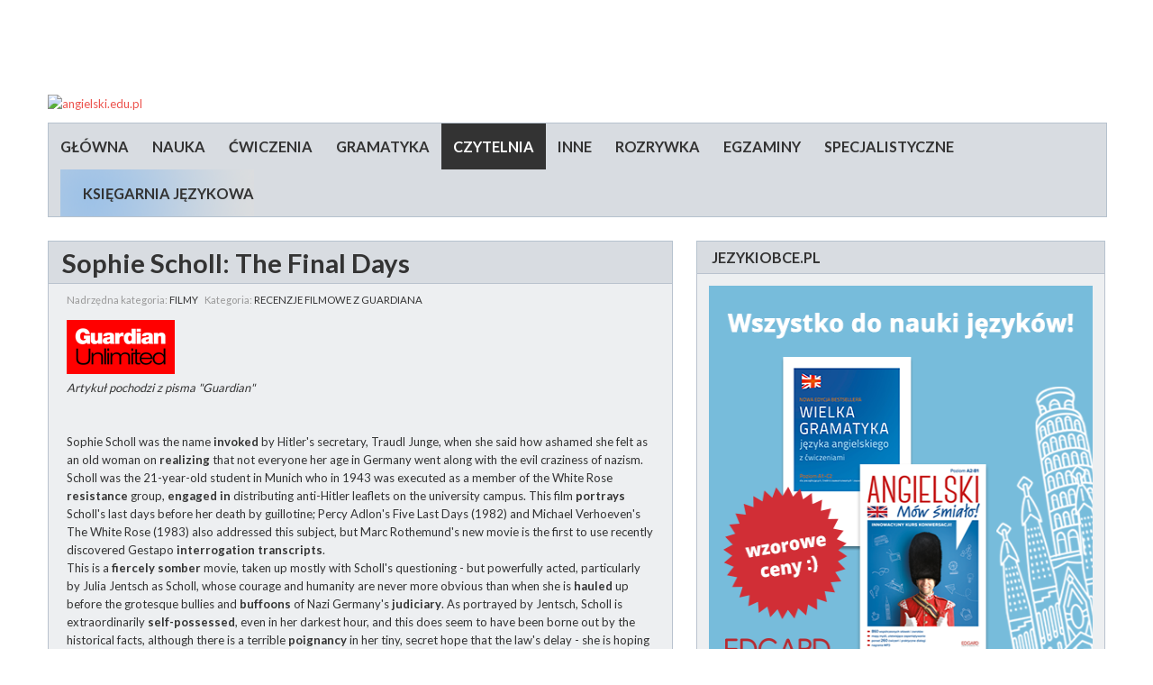

--- FILE ---
content_type: text/html; charset=UTF-8
request_url: http://blogs.angielski.edu.pl/filmy/czytelnia/filmy/recenzje-filmowe-z-guardiana/sophie-scholl-the-final-days
body_size: 13941
content:
<!DOCTYPE html>
<html xmlns="http://www.w3.org/1999/xhtml" xml:lang="pl-pl" lang="pl-pl">

	<head>
		<meta charset="utf-8" />

<script type="text/javascript">
	var siteurl = '/';
	var tmplurl = '/templates/ja_elastica/';
	var isRTL = false;
</script>

  <base href="http://pwl.angielski.edu.pl/filmy/czytelnia/filmy/recenzje-filmowe-z-guardiana/sophie-scholl-the-final-days" />
  <meta http-equiv="content-type" content="text/html; charset=utf-8" />
  <meta name="keywords" content="scholl, się, jentsch, germany, days, movie, film, white" />
  <meta name="author" content="Pawel Strz" />
  <meta name="description" content=" Artykuł pochodzi z pisma 'Guardian' Sophie Scholl was the name invoked by Hitler's secretary,  Traudl Junge,  when she said how ashamed she felt as an" />
  <title>Sophie Scholl: The Final Days  | angielski.edu.pl - angielski.edu.pl</title>
  <link href="/index.php?option=com_jcomments&amp;task=rss&amp;object_id=16660&amp;object_group=com_content&amp;format=raw" rel="alternate" type="application/rss+xml" title="Sophie Scholl: The Final Days" />
  <link href="http://angielski.edu.pl//filmy/czytelnia/filmy/recenzje-filmowe-z-guardiana/sophie-scholl-the-final-days" rel="canonical" />
  <link rel="stylesheet" href="/index.php?jat3action=gzip&amp;jat3type=css&amp;jat3file=t3-assets%2Fcss_9b7ae.css" type="text/css" />
  <link rel="stylesheet" href="/." type="text/css" />
  <link rel="stylesheet" href="/index.php?jat3action=gzip&amp;jat3type=css&amp;jat3file=t3-assets%2Fcss_cb922.css" type="text/css" />
  <link rel="stylesheet" href="/index.php?jat3action=gzip&amp;jat3type=css&amp;jat3file=t3-assets%2Fcss_c5b2c.css" type="text/css" />
  <style type="text/css">
/* hide by default */
#ja-extra-col {
	display: none;
	width: 240px;
}

#ja-extra-col-loading {
	display: none;
}
  </style>
  <script src="/index.php?jat3action=gzip&amp;jat3type=js&amp;jat3file=t3-assets%2Fjs_bcd70.js" type="text/javascript"></script>
  <script type="text/javascript">
jQuery.noConflict();window.setInterval(function(){var r;try{r=window.XMLHttpRequest?new XMLHttpRequest():new ActiveXObject("Microsoft.XMLHTTP")}catch(e){}if(r){r.open("GET","./",true);r.send(null)}},840000);jQuery(document).ready(function(){
	jQuery('.hasTooltip').tooltip({"html": true,"container": "body"});
});
  </script>

<!--[if ie]><link href="/plugins/system/jat3/jat3/base-themes/default/css/template-ie.css" type="text/css" rel="stylesheet" /><![endif]--> 
<!--[if ie 7]><link href="/plugins/system/jat3/jat3/base-themes/default/css/template-ie7.css" type="text/css" rel="stylesheet" /><![endif]--> 
<!--[if ie 7]><link href="/templates/ja_elastica/css/template-ie7.css" type="text/css" rel="stylesheet" /><![endif]--> 


<meta name="viewport" content="width=device-width, initial-scale=1.0, maximum-scale=3.0, user-scalable=yes"/>
<meta name="HandheldFriendly" content="true" />


<link href="/templates/ja_elastica/images/favicon.ico" rel="shortcut icon" type="image/x-icon" />


<script type="text/javascript">
	var pp_gemius_identifier = new String('AkflD27UiY0bHxH72j_aMNU57Dp1eMPufD4FhzwnJA..n7');
</script>
<script type="text/javascript" src="http://arbo.hit.gemius.pl/pp_gemius.js"></script>
<script type="text/javascript" src="//s7.addthis.com/js/300/addthis_widget.js#pubid=ra-4e75bf914aa21c9e" async="async"></script>
<script async src="//pagead2.googlesyndication.com/pagead/js/adsbygoogle.js" type="text/javascript"></script>

<script>
	(function(i,s,o,g,r,a,m){i['GoogleAnalyticsObject']=r;i[r]=i[r]||function(){
		(i[r].q=i[r].q||[]).push(arguments)},i[r].l=1*new Date();a=s.createElement(o),
		m=s.getElementsByTagName(o)[0];a.async=1;a.src=g;m.parentNode.insertBefore(a,m)
	})(window,document,'script','//www.google-analytics.com/analytics.js','ga');

	ga('create', 'UA-880650-1', 'auto');
	ga('require', 'displayfeatures');
	ga('send', 'pageview');
</script>

<!-- zakomentowalem 18.01.2018
	<script src='http://www7.smartadserver.com/config.js?nwid=1079' type="text/javascript"></script>
<script type="text/javascript">
    sas.setup({ domain: 'http://www7.smartadserver.com'});
</script>-->
		
		<style type="text/css">
.reklama{
text-align:center;
margin: 0 auto;
}
/*dynamic css*/
</style>	</head>

	<body id="bd" class="bd fs3 com_content">

	<div id="ja-wrapper">

		            <div id="ja-header"
            	class="wrap ">
                   <div class="main">
                           <div class="main-inner1 clearfix">
                <div class="reklama">

<!--GÓRA -SZEROKI PASEK: -->

<script async src="//pagead2.googlesyndication.com/pagead/js/adsbygoogle.js"></script>
<!-- Ang.edu.pl - baner góra 728x90 -->
<ins class="adsbygoogle"
     style="display:inline-block;width:728px;height:90px"
     data-ad-client="ca-pub-2479090950345537" 
     data-ad-slot="9029311430"></ins>
<script>
(adsbygoogle = window.adsbygoogle || []).push({});
</script>
<!--<script type="text/javascript"> 
	sas.call("std", {
		siteId:		87246,	// 
		pageId:		612240,	// Strona : angielski.edu.pl/angielski.edu.pl_750x200_320x100
		formatId: 	34282,	// Format : 750x200/320x100resp 750x200
		target:		''	// Targetowanie
	});
</script>
<noscript>
	<a href="http://www7.smartadserver.com/ac?jump=1&nwid=1079&siteid=87246&pgname=angielski.edu.pl_750x200_320x100&fmtid=34282&visit=m&tmstp=[timestamp]&out=nonrich" target="_blank">                
		<img src="http://www7.smartadserver.com/ac?out=nonrich&nwid=1079&siteid=87246&pgname=angielski.edu.pl_750x200_320x100&fmtid=34282&visit=m&tmstp=[timestamp]" border="0" alt="" /></a>
</noscript>
-->

</div>

<div class="headerLogo">
		<div class="clearfix"></div>
		<div class="logo-text">
			<a href="/" title="angielski.edu.pl" style="float:left;">
				<img src="/templates/ja_elastica/images/logo-trans.png" alt="angielski.edu.pl" />
				<div class="clearfix"></div>
			</a>
						<div class="clearfix"></div>
		</div>
		<div class="clearfix"></div>
			</div>
<div class="clearfix"></div>

		<div id="ja-mainnav" class="clearfix">
	<div class="ja-megamenu clearfix" id="ja-megamenu">
<ul class="megamenu level0"><li  class="mega first"><a href="http://angielski.edu.pl/"  class="mega first" id="menu234" title="główna"><span class="menu-title">główna</span></a></li><li  class="mega haschild"><a href="/nauka/gramatyka-angielska"  class="mega haschild" id="menu277" title="Nauka"><span class="menu-title">Nauka</span></a><div class="childcontent cols1 ">
<div class="childcontent-inner-wrap">
<div class="childcontent-inner clearfix" style="width: 200px;"><div class="megacol column1 first" style="width: 200px;"><ul class="megamenu level1"><li  class="mega first"><a href="/slowka"  class="mega first" id="menu279" title="Słówka"><span class="menu-title">Słówka</span></a></li><li  class="mega"><a href="/nauka-slowek-online/nauka-slowek-angielskich"  class="mega" id="menu281" title="Nauka słówek online"><span class="menu-title">Nauka słówek online</span></a></li><li  class="mega"><a href="/idiomy/idiomy-angielskie-english-idioms"  class="mega" id="menu282" title="Idiomy"><span class="menu-title">Idiomy</span></a></li><li  class="mega"><a href="/phrasal-verbs/nauka-slowek-angielskich/angielskie-phrasal-verbs-czasowniki-frazowe"  class="mega" id="menu283" title="Phrasal verbs"><span class="menu-title">Phrasal verbs</span></a></li><li  class="mega"><a href="/slang/slang-angielski-brytyjski-i-amerykanski"  class="mega" id="menu300" title="Slang"><span class="menu-title">Slang</span></a></li><li  class="mega"><a href="/przyslowia-i-powiedzenia/nauka-slowek-angielskich/przyslowia-po-angielsku"  class="mega" id="menu301" title="Przysłowia i powiedzenia"><span class="menu-title">Przysłowia i powiedzenia</span></a></li><li  class="mega"><a href="/bledy/nauka-slowek-angielskich/bledy-w-angielskim"  class="mega" id="menu303" title="Błędy"><span class="menu-title">Błędy</span></a></li><li  class="mega last"><a href="/zdania/nauka-slowek-angielskich/tlumaczenie-zdan"  class="mega last" id="menu302" title="Zdania"><span class="menu-title">Zdania</span></a></li></ul></div></div>
</div></div></li><li  class="mega haschild"><a href="/cwiczenia/cwiczenia"  class="mega haschild" id="menu337" title="Ćwiczenia"><span class="menu-title">Ćwiczenia</span></a><div class="childcontent cols1 ">
<div class="childcontent-inner-wrap">
<div class="childcontent-inner clearfix" style="width: 200px;"><div class="megacol column1 first" style="width: 200px;"><ul class="megamenu level1"><li  class="mega first"><a href="/amerykanski-vs-brytyjski/cwiczenia/amerykanski-brytyjski-angielski"  class="mega first" id="menu338" title="amerykański vs. brytyjski"><span class="menu-title">amerykański vs. brytyjski</span></a></li><li  class="mega"><a href="/kolokacje/cwiczenia/angielskie-kolokacje"  class="mega" id="menu339" title="Kolokacje"><span class="menu-title">Kolokacje</span></a></li><li  class="mega"><a href="/listening/listening"  class="mega" id="menu341" title="Listening"><span class="menu-title">Listening</span></a></li><li  class="mega"><a href="/krzyzowki/krzyzowki"  class="mega" id="menu342" title="Krzyżówki"><span class="menu-title">Krzyżówki</span></a></li><li  class="mega last"><a href="/macierze/cwiczenia/macierze"  class="mega last" id="menu343" title="Macierze"><span class="menu-title">Macierze</span></a></li></ul></div></div>
</div></div></li><li  class="mega haschild"><a href="/nauka/gramatyka-angielska"  class="mega haschild" id="menu345" title="Gramatyka"><span class="menu-title">Gramatyka</span></a><div class="childcontent cols1 ">
<div class="childcontent-inner-wrap">
<div class="childcontent-inner clearfix" style="width: 200px;"><div class="megacol column1 first" style="width: 200px;"><ul class="megamenu level1"><li  class="mega first"><a href="/gramatyka-angielska-w-oryginale/grammar-slammer"  class="mega first" id="menu346" title="Gramatyka angielska w oryginale"><span class="menu-title">Gramatyka angielska w oryginale</span></a></li><li  class="mega"><a href="/interpunkcja/gramatyka-angielska/interpunkcja"  class="mega" id="menu347" title="Interpunkcja"><span class="menu-title">Interpunkcja</span></a></li><li  class="mega"><a href="/czasowniki/gramatyka-angielska/czasowniki"  class="mega" id="menu348" title="Czasowniki"><span class="menu-title">Czasowniki</span></a></li><li  class="mega"><a href="/liczebniki/gramatyka-angielska/liczebniki"  class="mega" id="menu349" title="Liczebniki"><span class="menu-title">Liczebniki</span></a></li><li  class="mega"><a href="/rzeczowniki/gramatyka-angielska/rzeczowniki"  class="mega" id="menu350" title="Rzeczowniki"><span class="menu-title">Rzeczowniki</span></a></li><li  class="mega"><a href="/zagadnienia-gramatyczne/gramatyka-angielska/zagadnienia-gramatyczne"  class="mega" id="menu351" title="Zagadnienia gramatyczne"><span class="menu-title">Zagadnienia gramatyczne</span></a></li><li  class="mega"><a href="/subjunctive/gramatyka-angielska/subjunctive"  class="mega" id="menu352" title="Subjunctive"><span class="menu-title">Subjunctive</span></a></li><li  class="mega"><a href="/przyimki/gramatyka-angielska/przyimki"  class="mega" id="menu353" title="Przyimki"><span class="menu-title">Przyimki</span></a></li><li  class="mega"><a href="/strona-bierna/gramatyka-angielska/strona-bierna"  class="mega" id="menu354" title="Strona bierna"><span class="menu-title">Strona bierna</span></a></li><li  class="mega"><a href="/mowa-zalezna/gramatyka-angielska/mowa-zalezna"  class="mega" id="menu355" title="Mowa zależna"><span class="menu-title">Mowa zależna</span></a></li><li  class="mega"><a href="/okresy-warunkowe/gramatyka-angielska/okresy-warunkowe"  class="mega" id="menu356" title="Okresy warunkowe"><span class="menu-title">Okresy warunkowe</span></a></li><li  class="mega"><a href="/czas/gramatyka-angielska/czas"  class="mega" id="menu357" title="Czas"><span class="menu-title">Czas</span></a></li><li  class="mega last"><a href="/gramatyka-angielska/gramatyka-angielska/gramatyka-angielska"  class="mega last" id="menu358" title="Gramatyka angielska"><span class="menu-title">Gramatyka angielska</span></a></li></ul></div></div>
</div></div></li><li  class="mega haschild active"><a href="/czytelnia/czytelnia"  class="mega haschild active" id="menu359" title="Czytelnia"><span class="menu-title">Czytelnia</span></a><div class="childcontent cols1 ">
<div class="childcontent-inner-wrap">
<div class="childcontent-inner clearfix" style="width: 200px;"><div class="megacol column1 first" style="width: 200px;"><ul class="megamenu level1"><li  class="mega first"><a href="/artykuly/czytelnia/artykuly"  class="mega first" id="menu360" title="Artykuły"><span class="menu-title">Artykuły</span></a></li><li  class="mega active"><a href="/filmy/czytelnia/filmy"  class="mega active" id="menu361" title="Filmy"><span class="menu-title">Filmy</span></a></li><li  class="mega"><a href="/kultura/czytelnia/kultura"  class="mega" id="menu362" title="Kultura"><span class="menu-title">Kultura</span></a></li><li  class="mega"><a href="/historia/czytelnia/historia-anglii"  class="mega" id="menu363" title="Historia"><span class="menu-title">Historia</span></a></li><li  class="mega"><a href="/sztuki/czytelnia/sztuki"  class="mega" id="menu364" title="Sztuki"><span class="menu-title">Sztuki</span></a></li><li  class="mega"><a href="/wiersze/czytelnia/wiersze"  class="mega" id="menu365" title="Wiersze"><span class="menu-title">Wiersze</span></a></li><li  class="mega"><a href="/literatura/czytelnia/literatura"  class="mega" id="menu366" title="Literatura"><span class="menu-title">Literatura</span></a></li><li  class="mega last"><a href="/wypracowania/czytelnia/wypracowania"  class="mega last" id="menu367" title="Wypracowania"><span class="menu-title">Wypracowania</span></a></li></ul></div></div>
</div></div></li><li  class="mega haschild"><a href="/inne/inne"  class="mega haschild" id="menu314" title="Inne"><span class="menu-title">Inne</span></a><div class="childcontent cols1 ">
<div class="childcontent-inner-wrap">
<div class="childcontent-inner clearfix" style="width: 200px;"><div class="megacol column1 first" style="width: 200px;"><ul class="megamenu level1"><li  class="mega first"><a href="/clickandbite/inne/clickandbite"  class="mega first" id="menu340" title="Clickandbite"><span class="menu-title">Clickandbite</span></a></li><li  class="mega"><a href="/porady-i-ciekawostki-jezykowe/inne/porady-i-ciekawostki-jezykowe"  class="mega" id="menu489" title="Porady i ciekawostki językowe"><span class="menu-title">Porady i ciekawostki językowe</span></a></li><li  class="mega"><a href="/baza-akcentow/inne/wymowa"  class="mega" id="menu490" title="Baza akcentów"><span class="menu-title">Baza akcentów</span></a></li><li  class="mega"><a href="/serwisu/szukaj/inne-serwisy"  class="mega" id="menu326" title="Szukaj serwisu"><span class="menu-title">Szukaj serwisu</span></a></li><li  class="mega"><a href="/au-pair/szukaj/au-pair"  class="mega" id="menu328" title="Au Pair"><span class="menu-title">Au Pair</span></a></li><li  class="mega"><a href="/agencji/szukaj/agencje-tlumaczen"  class="mega" id="menu329" title="Szukaj agencji"><span class="menu-title">Szukaj agencji</span></a></li><li  class="mega"><a href="/inne/inne/polityka-prywatnosci"  class="mega" id="menu609" title="polityka prywatności"><span class="menu-title">Polityka prywatności</span></a></li><li  class="mega last"><a href="/inne/inne/regulamin"  class="mega last" id="menu610" title="Regulamin"><span class="menu-title">Regulamin</span></a></li></ul></div></div>
</div></div></li><li  class="mega haschild"><a href="/rozrywka/rozrywka"  class="mega haschild" id="menu330" title="Rozrywka"><span class="menu-title">Rozrywka</span></a><div class="childcontent cols1 ">
<div class="childcontent-inner-wrap">
<div class="childcontent-inner clearfix" style="width: 200px;"><div class="megacol column1 first" style="width: 200px;"><ul class="megamenu level1"><li  class="mega first"><a href="/gra-w-skojarzenia/rozrywka/gra-w-skojarzenia"  class="mega first" id="menu331" title="Gra w skojarzenia"><span class="menu-title">Gra w skojarzenia</span></a></li><li  class="mega"><a href="/zagadki-po-angielsku/rozrywka/zagadki-po-angielsku"  class="mega" id="menu332" title="Zagadki po angielsku"><span class="menu-title">Zagadki po angielsku</span></a></li><li  class="mega last"><a href="/humor/rozrywka/humor"  class="mega last" id="menu333" title="Humor"><span class="menu-title">Humor</span></a></li></ul></div></div>
</div></div></li><li  class="mega haschild"><a href="/egzaminy/egzaminy"  class="mega haschild" id="menu466" title="Egzaminy"><span class="menu-title">Egzaminy</span></a><div class="childcontent cols1 ">
<div class="childcontent-inner-wrap">
<div class="childcontent-inner clearfix" style="width: 200px;"><div class="megacol column1 first" style="width: 200px;"><ul class="megamenu level1"><li  class="mega first"><a href="/fce/egzaminy/fce"  class="mega first" id="menu467" title="FCE"><span class="menu-title">FCE</span></a></li><li  class="mega"><a href="/cae/egzaminy/cae"  class="mega" id="menu491" title="CAE"><span class="menu-title">CAE</span></a></li><li  class="mega"><a href="/cpe/egzaminy/cpe"  class="mega" id="menu492" title="CPE"><span class="menu-title">CPE</span></a></li><li  class="mega"><a href="/toeic/egzaminy/toeic"  class="mega" id="menu493" title="TOEIC"><span class="menu-title">TOEIC</span></a></li><li  class="mega"><a href="/toefl/egzaminy/toefl"  class="mega" id="menu494" title="TOEFL"><span class="menu-title">TOEFL</span></a></li><li  class="mega"><a href="/pearson/egzaminy/pearson"  class="mega" id="menu495" title="Pearson"><span class="menu-title">Pearson</span></a></li><li  class="mega"><a href="/lcii/egzaminy/lcci"  class="mega" id="menu496" title="LCII"><span class="menu-title">LCII</span></a></li><li  class="mega"><a href="/gimnazjum/egzaminy/egzamin-gimnazjalny-z-jezyka-angielskiego"  class="mega" id="menu497" title="Gimnazjum"><span class="menu-title">Gimnazjum</span></a></li><li  class="mega"><a href="/olimpiada/egzaminy/olimpliada"  class="mega" id="menu498" title="Olimpiada"><span class="menu-title">Olimpiada</span></a></li><li  class="mega last"><a href="/matura/egzaminy/matura"  class="mega last" id="menu499" title="Matura"><span class="menu-title">Matura</span></a></li></ul></div></div>
</div></div></li><li  class="mega haschild"><a href="/specjalistyczne/specjalistyczne"  class="mega haschild" id="menu500" title="Specjalistyczne"><span class="menu-title">Specjalistyczne</span></a><div class="childcontent cols1 ">
<div class="childcontent-inner-wrap">
<div class="childcontent-inner clearfix" style="width: 200px;"><div class="megacol column1 first" style="width: 200px;"><ul class="megamenu level1"><li  class="mega first"><a href="/metodyka/specjalistyczne/metodyka"  class="mega first" id="menu501" title="Metodyka"><span class="menu-title">Metodyka</span></a></li><li  class="mega"><a href="/business-english/specjalistyczne/metodyka/business-english"  class="mega" id="menu502" title="Business English"><span class="menu-title">Business English</span></a></li><li  class="mega"><a href="/prawo/specjalistyczne/metodyka/business-english/legal-english"  class="mega" id="menu503" title="Prawo"><span class="menu-title">Prawo</span></a></li><li  class="mega last"><a href="/informacje/specjalistyczne/informacje"  class="mega last" id="menu504" title="Informacje"><span class="menu-title">Informacje</span></a></li></ul></div></div>
</div></div></li><li  class="mega"></li><li  class="mega last"><a href="https://www.jezykiobce.pl/7-angielski?utm_source=ang.edu&amp;utm_medium=button_menu&amp;utm_content=20180206_ang.edu" target="_blank"  class="mega last" id="menu607" title="Księgarnia językowa"><span class="has-image" style="background-image:url(/images/sss.png);"><span class="menu-title">Księgarnia językowa</span></span></a></li></ul>
</div>            <script type="text/javascript">
                var megamenu = new jaMegaMenuMoo ('ja-megamenu', {
                    'bgopacity': 0,
                    'delayHide': 300,
                    'slide'    : 0,
                    'fading'   : 0,
                    'direction': 'down',
                    'action'   : 'mouseover',
                    'tips'     : false,
                    'duration' : 300,
                    'hidestyle': 'fastwhenshow'
                });
            </script>
            	</div>
	
	
<ul class="no-display">
    <li><a href="#ja-content" title="Skip to content">Skip to content</a></li>
</ul>                </div>
                            </div>
                        </div>
            
		<!-- MAIN CONTAINER -->
		<div id="ja-container" class="wrap ja-r2 clearfix">
			<div id="ja-main-wrap" class="main clearfix">
				<div id="ja-main" class="clearfix">
											<div id="ja-content" class="ja-content ja-masonry">
							
							<div id="ja-content-main" class="ja-content-main clearfix">
								<div id="system-message-container">
	</div>
								﻿
	<h2 class="contentheading">
					<a href="/filmy/czytelnia/filmy/recenzje-filmowe-z-guardiana/sophie-scholl-the-final-days">
				Sophie Scholl: The Final Days </a>
			</h2>
<div class="item-page clearfix">
			
		
		<div class="article-tools clearfix">
			
			
			
							<dl class="article-info">
					<dt class="article-info-term">Szczegóły</dt>
													<dd class="parent-category-name">
																			Nadrzędna kategoria: <span><a href="/filmy/czytelnia/filmy">Filmy</a></span>											</dd>
													<dd class="category-name">
																			Kategoria: <span><a href="/filmy/czytelnia/filmy/recenzje-filmowe-z-guardiana">Recenzje filmowe z Guardiana</a></span>											</dd>
																					
												</dl>
					</div>
	
										
		<div class="addthis_sharing_toolbox"></div>

		 <a href="http://www.guardian.co.uk"><img src="/dodatki/images/guardian.gif" border="0"></a><br><i>Artykuł pochodzi z pisma "Guardian"</i><br><br><br />
Sophie Scholl was the name <b>invoked</b> by Hitler's secretary, Traudl Junge, when she said how ashamed she felt as an old woman on <b>realizing</b> that not everyone her age in Germany went along with the evil craziness of nazism. Scholl was the 21-year-old student in Munich who in 1943 was executed as a member of the White Rose <b>resistance</b> group, <b>engaged in</b> distributing anti-Hitler leaflets on the university campus. This film <b>portrays</b> Scholl's last days before her death by guillotine; Percy Adlon's Five Last Days (1982) and Michael Verhoeven's The White Rose (1983) also addressed this subject, but Marc Rothemund's new movie is the first to use recently discovered Gestapo <b>interrogation transcripts</b>.<br />
This is a <b>fiercely somber</b> movie, taken up mostly with Scholl's questioning - but powerfully acted, particularly by Julia Jentsch as Scholl, whose courage and humanity are never more obvious than when she is <b>hauled</b> up before the grotesque bullies and <b>buffoons</b> of Nazi Germany's <b>judiciary</b>. As portrayed by Jentsch, Scholl is extraordinarily <b>self-possessed</b>, even in her darkest hour, and this does seem to have been borne out by the historical facts, although there is a terrible <b>poignancy</b> in her tiny, secret hope that the law's delay - she is hoping for a 99-day period of grace before execution - will allow the Allies to arrive and save her. A <b>grim</b>, but serious and worthwhile film.<br />
<br />
<b>buffoon</b>- błazen, bufon<br />
<b>engage in</b>- angażować się w, zajmować się (czymś)<br />
<b>fiercely</b>- agresywnie, dziko, w zacięty sposób<br />
<b>grim</b>- ponury, groźny<br />
<b>haul (up)</b>- zaciągnąć kogoś (dokądś)<br />
<b>interrogation</b>- przesłuchanie<br />
<b>invoke</b>- powoływać się, przywoływać<br />
<b>judiciary</b>- sądownictwo, system prawny<br />
<b>poignancy</b>- boleść, dojmujący żal<br />
<b>portray</b>- portretować<br />
<b>realize</b>- zdawać sobie sprawę<br />
<b>resistance</b>- opór<br />
<b>self-possessed</b>- opanowany, spokojny<br />
<b>somber</b>- ponury<br />
<b>transcript</b>- transkrypt, tekst spisany z taśmy z nagraniem<br />
<br /><br /><span class='teststring'><a href='index.php?option=com_viewtest&id=sophie301205'>TEST</a></span><br />		
		<div class="addthis_sharing_toolbox"></div>

										
		<ul class="pager pagenav">
	<li class="previous">
		<a href="/filmy/czytelnia/filmy/recenzje-filmowe-z-guardiana/march-of-the-penguins" rel="prev">&laquo; poprz.</a>
	</li>
	<li class="next">
		<a href="/filmy/czytelnia/filmy/recenzje-filmowe-z-guardiana/the-chronicles-of-narnia-the-lion-the-witch-and-the-wardrobe" rel="next">nast. &raquo;</a>
	</li>
</ul>
		
							<script type="text/javascript">
<!--
var jcomments=new JComments(16660, 'com_content','/index.php?option=com_jcomments&amp;tmpl=component');
jcomments.setList('comments-list');
//-->
</script>
<div id="jc">
<div id="comments"></div>
<a id="addcomments" href="#addcomments"></a>
<p class="message">Nie masz uprawnień do komentowania</p>

</div></div><div><a href="http://www.artio.net" style="font-size: 8px; visibility: visible; display: inline;" title="Web development, Joomla, CMS, CRM, Online shop software, databases">Joomla SEF URLs by Artio</a></div>							</div>

							
						</div>
										
							<div class="ja-moduletable ja-masonry moduletable grid-double" id="Mod203">
		<div class="moduletable-inner clearfix">
						<h3><span>JezykiObce.pl</span></h3>
				<div class="ja-box-ct clearfix">
			

<div class="custom grid-double"  >
	<p style="text-align: center;"><a href="https://www.jezykiobce.pl/content/102-ksiazki-do-nauki-angielskiego-oraz-innych-jezykow-obcych?utm_source=angielski.edu&amp;utm_medium=angielski.edu&amp;utm_campaign=20210903_angielski.edu_wszystko-do-nauki-jezykow-bts" rel="alternate"><img class="img-responsive" src="https://edgard.eu/mailing/baner-BTS-angielski-edu.png" alt="Wszystko do nauki języków" width="450" height="450" /></a></p></div>
			</div>
		</div>
	</div>
					<div class="ja-moduletable ja-masonry moduletable grid-double" id="Mod214">
		<div class="moduletable-inner clearfix">
						<h3><span>Informacja</span></h3>
				<div class="ja-box-ct clearfix">
			

<div class="custom grid-double"  >
	<p style="text-align: center;"><strong>Komunikat dla użytkowników:</strong></p>
<p style="text-align: center;">Od dnia 7.01.2019 zaprzestaliśmy codziennego wysyłania listy słówek.</p></div>
			</div>
		</div>
	</div>
					<div class="ja-moduletable ja-masonry moduletable mod-contrast contrast-dark" id="Mod110">
		<div class="moduletable-inner clearfix">
					<div class="ja-box-ct clearfix">
			<form action="/filmy/czytelnia/filmy" method="post" id="login-form" class="form-inline">
			<div class="pretext">
			<p>Zaloguj się lub zarejestruj aby skorzystać ze wszystkich funkcji portalu.</p>
		</div>
		<div class="userdata">
		<div id="form-login-username" class="control-group">
			<div class="controls">
									<label for="modlgn-username">Użytkownik</label>
					<input id="modlgn-username" type="text" name="username" class="input-small" tabindex="0" size="18" placeholder="Użytkownik" />
							</div>
		</div>
		<div id="form-login-password" class="control-group">
			<div class="controls">
									<label for="modlgn-passwd">Hasło</label>
					<input id="modlgn-passwd" type="password" name="password" class="input-small" tabindex="0" size="18" placeholder="Hasło" />
							</div>
		</div>
						<div id="form-login-remember" class="control-group checkbox">
			<label for="modlgn-remember" class="control-label">Zapamiętaj</label> <input id="modlgn-remember" type="checkbox" name="remember" class="inputbox" value="yes"/>
		</div>
				<div id="form-login-submit" class="control-group">
			<div class="controls">
				<button type="submit" tabindex="0" name="Submit" class="btn btn-primary">Zaloguj</button>
			</div>
		</div>
					<ul class="unstyled">
							<li>
					<a href="/users/registration">
					Załóż swoje konto!</a>
				</li>
							<li>
					<a href="/users/forgot-username">
					Nie pamiętasz nazwy?</a>
				</li>
				<li>
					<a href="/users/forgot-password">
					Nie pamiętasz hasła?</a>
				</li>
			</ul>
		<input type="hidden" name="option" value="com_users" />
		<input type="hidden" name="task" value="user.login" />
		<input type="hidden" name="return" value="aW5kZXgucGhwP29wdGlvbj1jb21fY29udGVudCZ2aWV3PWZlYXR1cmVkJkl0ZW1pZD0yMzQ=" />
		<input type="hidden" name="4a0d0790d99e9fddf8546d43b8260be7" value="1" />	</div>
	</form>
			</div>
		</div>
	</div>
					<div class="ja-moduletable ja-masonry moduletable grid-tripple" id="Mod184">
		<div class="moduletable-inner clearfix">
						<h3><span>Czytelnia - treści losowe</span></h3>
				<div class="ja-box-ct clearfix">
				<div class="nspMain autoanim  grid-tripple" id="nsp-nsp-184" data-config="{
				'animation_speed': 500,
				'animation_interval': 5000,
				'animation_function': 'Fx.Transitions.linear',
				'news_column': 0,
				'news_rows': 0,
				'links_columns_amount': 1,
				'links_amount': 20
			}">		
						<div class="nspLinksWrap bottom" style="width:99.9%;">
			<div class="nspLinks" style="margin:0;">
								<div class="nspLinkScroll1">
					<div class="nspLinkScroll2 nspPages5">
																				<ul class="nspList active nspCol5">
														
							<li class="even"><h4><a href="/wiersze/czytelnia/wiersze/crowquill-to-my-first-love" title="Crowquill: To My First Love" target="_self">Crowquill: To My First Love</a></h4></li>							
																											
							<li class="odd"><h4><a href="/wiersze/czytelnia/wiersze/j-f-bowman-the-whole-story" title="J. F. Bowman: The Whole Story" target="_self">J. F. Bowman: The Whole Story</a></h4></li>							
																											
							<li class="even"><h4><a href="/wiersze/czytelnia/wiersze/edward-pollock-the-parting-hour-excerpt" title="Edward Pollock: The Parting Hour (excerpt)" target="_self">Edward Pollock: The Parting Hour (excerpt)</a></h4></li>							
																											
							<li class="odd"><h4><a href="/wiersze/czytelnia/wiersze/clara-dolliver-no-baby-in-the-house" title="Clara Dolliver: No Baby in the House" target="_self">Clara Dolliver: No Baby in the House</a></h4></li>							
																											
							<li class="even"><h4><a href="/wiersze/czytelnia/wiersze/b-p-avery-the-lone-pine" title="B. P. Avery: The Lone Pine" target="_self">B. P. Avery: The Lone Pine</a></h4></li>							
																											
							<li class="odd"><h4><a href="/wiersze/czytelnia/wiersze/stephen-c-massett-to-my-mother" title="Stephen C. Massett: To My Mother" target="_self">Stephen C. Massett: To My Mother</a></h4></li>							
																											
							<li class="even"><h4><a href="/wiersze/czytelnia/wiersze/j-j-owen-to-the-sierras" title="J. J. Owen: To the Sierras" target="_self">J. J. Owen: To the Sierras</a></h4></li>							
																											
							<li class="odd"><h4><a href="/wiersze/czytelnia/wiersze/c-e-havens-an-evening-song-at-sea" title="C. E. Havens: An Evening Song at Sea" target="_self">C. E. Havens: An Evening Song at Sea</a></h4></li>							
																											
							<li class="even"><h4><a href="/wiersze/czytelnia/wiersze/john-r-ridge-the-sabbath-bells" title="John R. Ridge: The Sabbath Bells" target="_self">John R. Ridge: The Sabbath Bells</a></h4></li>							
																											
							<li class="odd"><h4><a href="/wiersze/czytelnia/wiersze/anna-m-fitch-the-song-of-the-flume" title="Anna M. Fitch: The Song of the Flume" target="_self">Anna M. Fitch: The Song of the Flume</a></h4></li>							
																											
							<li class="even"><h4><a href="/wiersze/czytelnia/wiersze/w-h-rhodes-the-golden-gate" title="W. H. Rhodes: The Golden Gate" target="_self">W. H. Rhodes: The Golden Gate</a></h4></li>							
																											
							<li class="odd"><h4><a href="/wiersze/czytelnia/wiersze/bayard-taylor-california" title="Bayard Taylor: California" target="_self">Bayard Taylor: California</a></h4></li>							
																											
							<li class="even"><h4><a href="/wiersze/czytelnia/wiersze/truth-by-g" title="Truth (by G.)" target="_self">Truth (by G.)</a></h4></li>							
																											
							<li class="odd"><h4><a href="/wiersze/czytelnia/wiersze/bartholomew-dowling-hurrah-for-the-next-that-dies" title="Bartholomew Dowling: Hurrah for the Next that Dies!" target="_self">Bartholomew Dowling: Hurrah for the Next that Dies!</a></h4></li>							
																											
							<li class="even"><h4><a href="/wiersze/czytelnia/wiersze/grace-fallow-norton-love-is-a-terrible-thing" title="Grace Fallow Norton: Love Is a Terrible Thing" target="_self">Grace Fallow Norton: Love Is a Terrible Thing</a></h4></li>							
																											
							<li class="odd"><h4><a href="/filmy/czytelnia/filmy/recenzje-filmowe-z-guardiana/the-woman-review" title="The Woman - review" target="_self">The Woman - review</a></h4></li>							
																											
							<li class="even"><h4><a href="/wiersze/czytelnia/wiersze/alice-corbin-love-me-at-last" title="Alice Corbin: Love Me at Last" target="_self">Alice Corbin: Love Me at Last</a></h4></li>							
																											
							<li class="odd"><h4><a href="/filmy/czytelnia/filmy/recenzje-filmowe-z-guardiana/whats-your-number-review" title="What's Your Number? - review" target="_self">What's Your Number? - review</a></h4></li>							
																											
							<li class="even"><h4><a href="/wiersze/czytelnia/wiersze/helen-dudley-to-one-unknown" title="Helen Dudley: To One Unknown" target="_self">Helen Dudley: To One Unknown</a></h4></li>							
																											
							<li class="odd"><h4><a href="/filmy/czytelnia/filmy/recenzje-filmowe-z-guardiana/the-smurfs-review" title="The Smurfs - review" target="_self">The Smurfs - review</a></h4></li>							
														</ul>
							<ul class="nspList nspCol5">
																											
							<li class="even"><h4><a href="/wiersze/czytelnia/wiersze/robert-graves-cherry-time" title="Robert Graves: Cherry-Time" target="_self">Robert Graves: Cherry-Time</a></h4></li>							
																											
							<li class="odd"><h4><a href="/filmy/czytelnia/filmy/recenzje-filmowe-z-guardiana/beautiful-lies-review" title="Beautiful Lies - review" target="_self">Beautiful Lies - review</a></h4></li>							
																											
							<li class="even"><h4><a href="/wiersze/czytelnia/wiersze/robert-graves-babylon" title="Robert Graves: Babylon" target="_self">Robert Graves: Babylon</a></h4></li>							
																											
							<li class="odd"><h4><a href="/filmy/czytelnia/filmy/recenzje-filmowe-z-guardiana/cowboys-aliens-review" title="Cowboys &amp; Aliens - review" target="_self">Cowboys &amp; Aliens - review</a></h4></li>							
																											
							<li class="even"><h4><a href="/wiersze/czytelnia/wiersze/robert-graves-its-a-queer-time" title="Robert Graves: It's a Queer Time" target="_self">Robert Graves: It's a Queer Time</a></h4></li>							
																											
							<li class="odd"><h4><a href="/wiersze/czytelnia/wiersze/oscar-wilde-vita-nuova" title="Oscar Wilde: Vita Nuova " target="_self">Oscar Wilde: Vita Nuova </a></h4></li>							
																											
							<li class="even"><h4><a href="/filmy/czytelnia/filmy/recenzje-filmowe-z-guardiana/in-a-better-world-review" title="In a Better World - review" target="_self">In a Better World - review</a></h4></li>							
																											
							<li class="odd"><h4><a href="/filmy/czytelnia/filmy/recenzje-filmowe-z-guardiana/the-tree-review" title="The Tree - review" target="_self">The Tree - review</a></h4></li>							
																											
							<li class="even"><h4><a href="/wiersze/czytelnia/wiersze/oscar-wilde-chanson" title="Oscar Wilde: Chanson" target="_self">Oscar Wilde: Chanson</a></h4></li>							
																											
							<li class="odd"><h4><a href="/wiersze/czytelnia/wiersze/oscar-wilde-amor-intellectualis" title="Oscar Wilde: Amor Intellectualis " target="_self">Oscar Wilde: Amor Intellectualis </a></h4></li>							
																											
							<li class="even"><h4><a href="/filmy/czytelnia/filmy/recenzje-filmowe-z-guardiana/your-next-box-set-lars-von-triers-the-kingdom" title="Your next box set: Lars von Trier's The Kingdom" target="_self">Your next box set: Lars von Trier's The Kingdom</a></h4></li>							
																											
							<li class="odd"><h4><a href="/wiersze/czytelnia/wiersze/oscar-wilde-her-voice" title="Oscar Wilde: Her Voice" target="_self">Oscar Wilde: Her Voice</a></h4></li>							
																											
							<li class="even"><h4><a href="/filmy/czytelnia/filmy/recenzje-filmowe-z-guardiana/cannes-2011-review-melancholia" title="Cannes 2011 review: Melancholia" target="_self">Cannes 2011 review: Melancholia</a></h4></li>							
																											
							<li class="odd"><h4><a href="/filmy/czytelnia/filmy/recenzje-filmowe-z-guardiana/viva-riva-review" title="Viva Riva! review" target="_self">Viva Riva! review</a></h4></li>							
																											
							<li class="even"><h4><a href="/wiersze/czytelnia/wiersze/john-osborn-a-whaling-song" title="John Osborn: A Whaling Song" target="_self">John Osborn: A Whaling Song</a></h4></li>							
																											
							<li class="odd"><h4><a href="/wiersze/czytelnia/wiersze/cotton-mather-on-the-death-of-his-son" title="Cotton Mather: On the Death of his Son" target="_self">Cotton Mather: On the Death of his Son</a></h4></li>							
																											
							<li class="even"><h4><a href="/wiersze/czytelnia/wiersze/jane-turell-to-my-muse" title="Jane Turell: To My Muse" target="_self">Jane Turell: To My Muse</a></h4></li>							
																											
							<li class="odd"><h4><a href="/wiersze/czytelnia/wiersze/louis-untermeyer-on-the-birth-of-a-child" title="Louis Untermeyer: On the Birth of a Child" target="_self">Louis Untermeyer: On the Birth of a Child</a></h4></li>							
																											
							<li class="even"><h4><a href="/filmy/czytelnia/filmy/recenzje-filmowe-z-guardiana/island-review" title="Island - review" target="_self">Island - review</a></h4></li>							
																											
							<li class="odd"><h4><a href="/wiersze/czytelnia/wiersze/moira-oneill-the-grand-match" title="Moira O'Neill: The Grand Match" target="_self">Moira O'Neill: The Grand Match</a></h4></li>							
														</ul>
							<ul class="nspList nspCol5">
																											
							<li class="even"><h4><a href="/filmy/czytelnia/filmy/recenzje-filmowe-z-guardiana/winnie-the-pooh-review" title="Winnie the Pooh - review" target="_self">Winnie the Pooh - review</a></h4></li>							
																											
							<li class="odd"><h4><a href="/wiersze/czytelnia/wiersze/sylvia-lynd-hunting-song" title="Sylvia Lynd: Hunting Song" target="_self">Sylvia Lynd: Hunting Song</a></h4></li>							
																											
							<li class="even"><h4><a href="/filmy/czytelnia/filmy/recenzje-filmowe-z-guardiana/sherlock-tv-review" title="Sherlock - TV review" target="_self">Sherlock - TV review</a></h4></li>							
																											
							<li class="odd"><h4><a href="/wiersze/czytelnia/wiersze/anna-wickham-reality" title="Anna Wickham: Reality" target="_self">Anna Wickham: Reality</a></h4></li>							
																											
							<li class="even"><h4><a href="/wiersze/czytelnia/wiersze/william-sidney-walker-too-solemn-for-day-too-sweet-for-night" title="William Sidney Walker: Too solemn for day, too sweet for night" target="_self">William Sidney Walker: Too solemn for day, too sweet for night</a></h4></li>							
																											
							<li class="odd"><h4><a href="/filmy/czytelnia/filmy/recenzje-filmowe-z-guardiana/cooking-with-stella" title="Cooking With Stella " target="_self">Cooking With Stella </a></h4></li>							
																											
							<li class="even"><h4><a href="/wiersze/czytelnia/wiersze/william-bingham-tappan-hour-of-peaceful-rest" title="William Bingham Tappan: Hour of Peaceful Rest" target="_self">William Bingham Tappan: Hour of Peaceful Rest</a></h4></li>							
																											
							<li class="odd"><h4><a href="/filmy/czytelnia/filmy/recenzje-filmowe-z-guardiana/hop" title="Hop" target="_self">Hop</a></h4></li>							
																											
							<li class="even"><h4><a href="/filmy/czytelnia/filmy/recenzje-filmowe-z-guardiana/promises-written-in-water" title="Promises Written in Water" target="_self">Promises Written in Water</a></h4></li>							
																											
							<li class="odd"><h4><a href="/wiersze/czytelnia/wiersze/loureine-aber-girl" title="Loureine Aber: Girl" target="_self">Loureine Aber: Girl</a></h4></li>							
																											
							<li class="even"><h4><a href="/filmy/czytelnia/filmy/recenzje-filmowe-z-guardiana/life-goes-on" title="Life Goes On " target="_self">Life Goes On </a></h4></li>							
																											
							<li class="odd"><h4><a href="/wiersze/czytelnia/wiersze/loureine-aber-if" title="Loureine Aber: If" target="_self">Loureine Aber: If</a></h4></li>							
																											
							<li class="even"><h4><a href="/wiersze/czytelnia/wiersze/loureine-aber-the-fallen" title="Loureine Aber: The Fallen" target="_self">Loureine Aber: The Fallen</a></h4></li>							
																											
							<li class="odd"><h4><a href="/filmy/czytelnia/filmy/recenzje-filmowe-z-guardiana/tangled" title="Tangled" target="_self">Tangled</a></h4></li>							
																											
							<li class="even"><h4><a href="/wiersze/czytelnia/wiersze/helen-selina-lady-dufferin-lament-of-the-irish-emigrant" title="Helen Selina, Lady Dufferin: Lament of the Irish Emigrant" target="_self">Helen Selina, Lady Dufferin: Lament of the Irish Emigrant</a></h4></li>							
																											
							<li class="odd"><h4><a href="/filmy/czytelnia/filmy/recenzje-filmowe-z-guardiana/no-strings-attached" title="No Strings Attached " target="_self">No Strings Attached </a></h4></li>							
																											
							<li class="even"><h4><a href="/wiersze/czytelnia/wiersze/george-darley-the-loveliness-of-love" title="George Darley: The Loveliness of Love" target="_self">George Darley: The Loveliness of Love</a></h4></li>							
																											
							<li class="odd"><h4><a href="/wiersze/czytelnia/wiersze/alison-rutherford-cockburn-the-flowers-of-the-forest" title="Alison Rutherford Cockburn: The Flowers of the Forest" target="_self">Alison Rutherford Cockburn: The Flowers of the Forest</a></h4></li>							
																											
							<li class="even"><h4><a href="/filmy/czytelnia/filmy/recenzje-filmowe-z-guardiana/hereafter" title="Hereafter" target="_self">Hereafter</a></h4></li>							
																											
							<li class="odd"><h4><a href="/wiersze/czytelnia/wiersze/allan-cunningham-hame-hame-hame" title="Allan Cunningham: Hame, Hame, Hame" target="_self">Allan Cunningham: Hame, Hame, Hame</a></h4></li>							
														</ul>
							<ul class="nspList nspCol5">
																											
							<li class="even"><h4><a href="/filmy/czytelnia/filmy/recenzje-filmowe-z-guardiana/we-are-what-we-are" title="We Are What We Are " target="_self">We Are What We Are </a></h4></li>							
																											
							<li class="odd"><h4><a href="/filmy/czytelnia/filmy/recenzje-filmowe-z-guardiana/men-on-the-bridge-review" title="Men on the Bridge- review" target="_self">Men on the Bridge- review</a></h4></li>							
																											
							<li class="even"><h4><a href="/filmy/czytelnia/filmy/recenzje-filmowe-z-guardiana/travellers" title="Travellers" target="_self">Travellers</a></h4></li>							
																											
							<li class="odd"><h4><a href="/filmy/czytelnia/filmy/recenzje-filmowe-z-guardiana/the-green-hornet" title="The Green Hornet" target="_self">The Green Hornet</a></h4></li>							
																											
							<li class="even"><h4><a href="/filmy/czytelnia/filmy/recenzje-filmowe-z-guardiana/the-big-sleep" title="The Big Sleep" target="_self">The Big Sleep</a></h4></li>							
																											
							<li class="odd"><h4><a href="/filmy/czytelnia/filmy/recenzje-filmowe-z-guardiana/meet-the-parents-little-fockers" title="Meet the Parents: Little Fockers" target="_self">Meet the Parents: Little Fockers</a></h4></li>							
																											
							<li class="even"><h4><a href="/filmy/czytelnia/filmy/recenzje-filmowe-z-guardiana/the-twilight-saga-eclipse" title="The Twilight Saga: Eclipse" target="_self">The Twilight Saga: Eclipse</a></h4></li>							
																											
							<li class="odd"><h4><a href="/filmy/czytelnia/filmy/recenzje-filmowe-z-guardiana/the-rebound" title="The Rebound" target="_self">The Rebound</a></h4></li>							
																											
							<li class="even"><h4><a href="/filmy/czytelnia/filmy/recenzje-filmowe-z-guardiana/the-runaways" title="The Runaways" target="_self">The Runaways</a></h4></li>							
																											
							<li class="odd"><h4><a href="/filmy/czytelnia/filmy/recenzje-filmowe-z-guardiana/spiderhole" title="Spiderhole" target="_self">Spiderhole</a></h4></li>							
																											
							<li class="even"><h4><a href="/filmy/czytelnia/filmy/recenzje-filmowe-z-guardiana/easy-a-review" title="Easy A - review" target="_self">Easy A - review</a></h4></li>							
																											
							<li class="odd"><h4><a href="/filmy/czytelnia/filmy/recenzje-filmowe-z-guardiana/f" title="F" target="_self">F</a></h4></li>							
																											
							<li class="even"><h4><a href="/filmy/czytelnia/filmy/recenzje-filmowe-z-guardiana/just-wright" title="Just Wright" target="_self">Just Wright</a></h4></li>							
																											
							<li class="odd"><h4><a href="/filmy/czytelnia/filmy/recenzje-filmowe-z-guardiana/the-kid" title="The Kid" target="_self">The Kid</a></h4></li>							
																											
							<li class="even"><h4><a href="/filmy/czytelnia/filmy/recenzje-filmowe-z-guardiana/the-horde" title="The Horde" target="_self">The Horde</a></h4></li>							
																											
							<li class="odd"><h4><a href="/filmy/czytelnia/filmy/recenzje-filmowe-z-guardiana/dexter-season-4" title="Dexter Season 4" target="_self">Dexter Season 4</a></h4></li>							
																											
							<li class="even"><h4><a href="/filmy/czytelnia/filmy/recenzje-filmowe-z-guardiana/cats-dogs-the-revenge-of-kitty-galore" title="Cats &amp; Dogs: The Revenge of Kitty Galore" target="_self">Cats &amp; Dogs: The Revenge of Kitty Galore</a></h4></li>							
																											
							<li class="odd"><h4><a href="/filmy/czytelnia/filmy/recenzje-filmowe-z-guardiana/eccentricities-of-a-blonde-haired-girl" title="Eccentricities of a Blonde-Haired Girl" target="_self">Eccentricities of a Blonde-Haired Girl</a></h4></li>							
																											
							<li class="even"><h4><a href="/filmy/czytelnia/filmy/recenzje-filmowe-z-guardiana/south-park-season-5" title="South Park Season 5" target="_self">South Park Season 5</a></h4></li>							
																											
							<li class="odd"><h4><a href="/filmy/czytelnia/filmy/recenzje-filmowe-z-guardiana/prince-of-persia-the-sands-of-time" title="Prince of Persia: The Sands of Time" target="_self">Prince of Persia: The Sands of Time</a></h4></li>							
														</ul>
							<ul class="nspList nspCol5">
																											
							<li class="even"><h4><a href="/filmy/czytelnia/filmy/recenzje-filmowe-z-guardiana/sex-and-the-city-2" title="Sex and the City 2" target="_self">Sex and the City 2</a></h4></li>							
																											
							<li class="odd"><h4><a href="/filmy/czytelnia/filmy/recenzje-filmowe-z-guardiana/the-it-crowd" title="The IT Crowd" target="_self">The IT Crowd</a></h4></li>							
																											
							<li class="even"><h4><a href="/filmy/czytelnia/filmy/recenzje-filmowe-z-guardiana/toy-story-3-at-the-edinburgh-film-festival" title="Toy Story 3 at the Edinburgh film festival" target="_self">Toy Story 3 at the Edinburgh film festival</a></h4></li>							
																											
							<li class="odd"><h4><a href="/filmy/czytelnia/filmy/recenzje-filmowe-z-guardiana/old-dogs" title="Old Dogs" target="_self">Old Dogs</a></h4></li>							
																											
							<li class="even"><h4><a href="/filmy/czytelnia/filmy/recenzje-filmowe-z-guardiana/the-last-song" title=" The Last Song" target="_self"> The Last Song</a></h4></li>							
																											
							<li class="odd"><h4><a href="/wiersze/czytelnia/wiersze/sara-teasdale-spring-night" title="Sara Teasdale : Spring Night" target="_self">Sara Teasdale : Spring Night</a></h4></li>							
																											
							<li class="even"><h4><a href="/filmy/czytelnia/filmy/recenzje-filmowe-z-guardiana/the-milk-of-sorrow" title="The Milk of Sorrow" target="_self">The Milk of Sorrow</a></h4></li>							
																											
							<li class="odd"><h4><a href="/wiersze/czytelnia/wiersze/william-thom-the-blind-boys-pranks" title="William Thom : The Blind Boy's Pranks" target="_self">William Thom : The Blind Boy's Pranks</a></h4></li>							
																											
							<li class="even"><h4><a href="/filmy/czytelnia/filmy/recenzje-filmowe-z-guardiana/outnumbered" title="Outnumbered" target="_self">Outnumbered</a></h4></li>							
																											
							<li class="odd"><h4><a href="/wiersze/czytelnia/wiersze/william-bingham-tappan-hour-of-peaceful-rest" title="William Bingham Tappan : Hour of Peaceful Rest" target="_self">William Bingham Tappan : Hour of Peaceful Rest</a></h4></li>							
																											
							<li class="even"><h4><a href="/filmy/czytelnia/filmy/recenzje-filmowe-z-guardiana/ricky-gervaiss-ballad-of-reading-jail" title="Ricky Gervais's ballad of Reading jail" target="_self">Ricky Gervais's ballad of Reading jail</a></h4></li>							
																											
							<li class="odd"><h4><a href="/filmy/czytelnia/filmy/recenzje-filmowe-z-guardiana/i-love-you-phillip-morris" title="I Love You, Phillip Morris" target="_self">I Love You, Phillip Morris</a></h4></li>							
																											
							<li class="even"><h4><a href="/wiersze/czytelnia/wiersze/sara-teasdale-i-shall-not-care" title="Sara Teasdale : I Shall Not Care" target="_self">Sara Teasdale : I Shall Not Care</a></h4></li>							
																											
							<li class="odd"><h4><a href="/filmy/czytelnia/filmy/recenzje-filmowe-z-guardiana/the-railway-children" title="The Railway Children" target="_self">The Railway Children</a></h4></li>							
																											
							<li class="even"><h4><a href="/wiersze/czytelnia/wiersze/carolyn-wells-the-spelling-lesson" title="Carolyn Wells: The Spelling Lesson" target="_self">Carolyn Wells: The Spelling Lesson</a></h4></li>							
																											
							<li class="odd"><h4><a href="/wiersze/czytelnia/wiersze/gelett-burgess-psycholophon" title="Gelett Burgess: Psycholophon" target="_self">Gelett Burgess: Psycholophon</a></h4></li>							
																											
							<li class="even"><h4><a href="/filmy/czytelnia/filmy/recenzje-filmowe-z-guardiana/capitalism-a-love-story" title="Capitalism: A Love Story" target="_self">Capitalism: A Love Story</a></h4></li>							
																											
							<li class="odd"><h4><a href="/wiersze/czytelnia/wiersze/gelett-burgess-on-digital-extremities" title="Gelett Burgess: On Digital Extremities" target="_self">Gelett Burgess: On Digital Extremities</a></h4></li>							
																											
							<li class="even"><h4><a href="/filmy/czytelnia/filmy/recenzje-filmowe-z-guardiana/alice-in-wonderland" title="Alice in Wonderland" target="_self">Alice in Wonderland</a></h4></li>							
																											
							<li class="odd"><h4><a href="/filmy/czytelnia/filmy/recenzje-filmowe-z-guardiana/motherhood" title="Motherhood" target="_self">Motherhood</a></h4></li>							
														</ul>
															
					</div>
					
									</div>	
					
				
								<div class="nspBotInterface">
										<ul class="nspPagination">
												<li>1</li>
												<li>2</li>
												<li>3</li>
												<li>4</li>
												<li>5</li>
											</ul>
										
										<span class="nspPrev">Poprzedni</span>
					<span class="nspNext">Następny</span>
									</div>
					
			</div>
		</div>
			</div>
			</div>
		</div>
	</div>
					<div class="ja-moduletable ja-masonry moduletable" id="Mod177">
		<div class="moduletable-inner clearfix">
						<h3><span>Zapytaj eksperta</span></h3>
				<div class="ja-box-ct clearfix">
			<ul class="nav menu">
<li class="item-462"><a href="/wszystkie/filter/answered/questions" >Wszystkie pytania</a></li><li class="item-463"><a href="/dodaj/form/layout/edit" >Dodaj pytanie</a></li></ul>
			</div>
		</div>
	</div>
					<div class="ja-moduletable ja-masonry moduletable grid-tripple" id="Mod116">
		<div class="moduletable-inner clearfix">
					<div class="ja-box-ct clearfix">
			<span class="breadcrumbs grid-tripple pathway">
<a href="/" class="pathway">Główna</a> <img src="/media/system/images/arrow.png" alt="" /> <a href="/czytelnia/czytelnia" class="pathway">Czytelnia</a> <img src="/media/system/images/arrow.png" alt="" /> <a href="/filmy/czytelnia/filmy" class="pathway">Filmy</a> <img src="/media/system/images/arrow.png" alt="" /> <a href="/filmy/czytelnia/filmy/recenzje-filmowe-z-guardiana" class="pathway">Recenzje filmowe z Guardiana</a> <img src="/media/system/images/arrow.png" alt="" /> Sophie Scholl: The Final Days </span>
			</div>
		</div>
	</div>
				
        	<div class="ja-moduletable ja-masonry moduletable" id="Mod199">
		<div class="moduletable-inner clearfix">
						<h3><span>Forum</span></h3>
				<div class="ja-box-ct clearfix">
			<ul class="nav menu">
<li class="item-510 deeper parent"><a href="http://angielski.edu.pl/forum/jezyk-angielski/" >Język angielski</a><ul class="nav-child unstyled small"><li class="item-509"><a href="http://angielski.edu.pl/forum/ogolne/" >Ogólne</a></li><li class="item-512"><a href="http://angielski.edu.pl/forum/kultura-i-historia/" >Kultura i historia</a></li><li class="item-513"><a href="http://angielski.edu.pl/forum/tlumaczenia/" >Tłumaczenia</a></li></ul></li><li class="item-514 deeper parent"><a href="http://angielski.edu.pl/forum/nauka/" >Nauka</a><ul class="nav-child unstyled small"><li class="item-515"><a href="http://angielski.edu.pl/forum/gramatyka-angielska/" >Gramatyka angielska</a></li><li class="item-516"><a href="http://angielski.edu.pl/forum/slownictwo/" >Słownictwo</a></li><li class="item-517"><a href="http://angielski.edu.pl/forum/wymowa/" >Wymowa</a></li><li class="item-518"><a href="http://angielski.edu.pl/forum/praca-domowa/" >Praca domowa</a></li><li class="item-519"><a href="http://angielski.edu.pl/forum/porady-i-ciekawostki-jezykowe/" >Porady i ciekawostki językowe</a></li></ul></li><li class="item-520 deeper parent"><a href="http://angielski.edu.pl/forum/egzaminy/" >Egzaminy</a><ul class="nav-child unstyled small"><li class="item-521"><a href="http://angielski.edu.pl/forum/forum6/" >Egzaminy</a></li><li class="item-522"><a href="http://angielski.edu.pl/forum/fce/" >FCE</a></li><li class="item-523"><a href="http://angielski.edu.pl/forum/cae/" >CAE</a></li><li class="item-524"><a href="http://angielski.edu.pl/forum/cpe/" >CPE</a></li><li class="item-525"><a href="http://angielski.edu.pl/forum/matura/" >Matura</a></li></ul></li><li class="item-526 deeper parent"><a href="http://angielski.edu.pl/forum/szkolnictwo/" >Szkolnictwo</a><ul class="nav-child unstyled small"><li class="item-527"><a href="http://angielski.edu.pl/forum/studia-jezykowe/" >Studia językowe</a></li><li class="item-528"><a href="http://angielski.edu.pl/forum/szkoly-jezykowe/http://angielski.edu.pl/forum/szkoly-jezykowe/" >Szkoły językowe</a></li></ul></li><li class="item-529"><a href="http://angielski.edu.pl/forum/forum12/" >english Only</a></li><li class="item-530"><a href="http://angielski.edu.pl/forum/szkoly-jezykowe/topic18470.html" >English for You</a></li><li class="item-531"><a href="http://angielski.edu.pl/forum/szkoly-jezykowe/topic11240.html" >TFLS</a></li></ul>
			</div>
		</div>
	</div>
				
									</div>
									<div id="ja-extra-col" class="clearfix">
	<div id="ja-extra-col-loading">Loading ... </div>
	<div class="reklama">
	

<script async src="//pagead2.googlesyndication.com/pagead/js/adsbygoogle.js"></script>
<!-- Ang.edu.pl - bok 2 (300x600) -->
<ins class="adsbygoogle"
     style="display:inline-block;width:300px;height:600px"
     data-ad-client="ca-pub-2479090950345537"
     data-ad-slot="3393184832"></ins>
<script>
(adsbygoogle = window.adsbygoogle || []).push({});
</script>

	
<!--<script type="text/javascript">
	sas.call("std", {
		siteId:		87246,	// 
		pageId:		612245,	// Strona : angielski.edu.pl/angielski.edu.pl_300x600
		formatId: 	28555,	// Format : 300x600 300x600
		target:		''	// Targetowanie
	});
</script>
<noscript>
	<a href="http://www7.smartadserver.com/ac?jump=1&nwid=1079&siteid=87246&pgname=angielski.edu.pl_300x600&fmtid=28555&visit=m&tmstp=[timestamp]&out=nonrich" target="_blank">                
		<img src="http://www7.smartadserver.com/ac?out=nonrich&nwid=1079&siteid=87246&pgname=angielski.edu.pl_300x600&fmtid=28555&visit=m&tmstp=[timestamp]" border="0" alt="" /></a>
</noscript>-->
</div>


</div>

<script type="text/javascript">
  // <![CDATA[ 
	/**
	 * call ajax to update content for this block 
	 * Ajax content is loaded only once time
	 */
	var jaLoadExtraCol = function () {
		// do nothing if extra-col not shown
		if (!$('ja-extra-col') || $('ja-extra-col').getStyle ('display')=='none') {
			return;
		}
		// do nothing if loaded
		if (this.loaded) {
			return;
		}
		this.loaded = true;
		// show progress
		$('ja-extra-col-loading').setStyle ('display', 'block');
		// using request.html to load ajax content. The content will be appended into ja-extra-col block
		var ajax = new Request.HTML ({
			'url': 'http://pwl.angielski.edu.pl/filmy/czytelnia/filmy/recenzje-filmowe-z-guardiana/sophie-scholl-the-final-days',
			append: $('ja-extra-col'),
			onComplete: function () {$('ja-extra-col-loading').setStyle ('display', 'none');}
		});
		// load content by ajax
					ajax.get ('ajax=modules&style=jaxhtml&name=extra-col');
			};
	
	window.addEvent ('load', jaLoadExtraCol);
	window.addEvent ('resize', jaLoadExtraCol);
  // ]]> 		
</script>
      							
			</div>
		</div>
		<!-- //MAIN CONTAINER -->

		            <div id="ja-footer"
            	class="wrap ">
                   <div class="main clearfix">
           <div class="ja-copyright">
    
</div>            </div>
                        </div>
            <script type="text/javascript">

jQuery(function($){
	var $container = $('#ja-main');

	var curr_layout = '';
	var colW = 0;
	
	//detect layout width
	if ($(window).width() >= 720) {
		curr_layout = 'fixed';
		colW = 240;
	} else { 
		curr_layout = 'fluid';
		colW = $container.width() / 2;
	}
	
	//init layout masonry
	$container.masonry({
		itemSelector: '.ja-masonry',
		columnWidth : colW,
		isAnimated: true,
		isResizable: true
	});
	
	var reloadMasonry = function () {
		$container.masonry( 'reload' );
	};
	
	//change columnWidth depend on the wrapper width, specify for this template
	$(window).bind( 'smartresize.masonry', function() { 
        //detect layout width
		if ($('#ja-main').width() >= 720) {
			//fix width layout - reload one time			
			if (curr_layout != 'fixed') {
				curr_layout = 'fixed';
				$container.masonry( 'option', { columnWidth: 240, isResizable: true } );
				$container.masonry( 'reload' );
			}
		} else {
			//update column width
			$container.masonry( 'option', { columnWidth: $container.width() / 2, isResizable: false } );
			//reload layout
			$container.masonry( 'reload' );

			curr_layout = 'fluid';
		}
  });

	// Check bricks height changed - relayout
	$(function (){
		//store height for all bricks
		$('.ja-masonry').each (function(i, el){
			var el = $(this);
			el.data('h', el.height());
		});
		
		//interval check
		$container.data('interval-timer', setInterval(function () {
			//detect change on masonry bricks height
			$('.ja-masonry').each (function(i){
				var el = $(this);
				if (el.data('h') != el.height()) {
					el.data('h', el.height());
					reloadMasonry ();
					return false;
				}
			});
		}, 2000));
	});
}); 
</script>
	</div>

		<div class="reklama">
	<!--<script type="text/javascript">
	sas.call("std", {
		siteId:		87246,	// 
		pageId:		612243,	// Strona : angielski.edu.pl/angielski.edu.pl_300x250_2
		formatId: 	34412,	// Format : 300x250_2 300x250
		target:		''	// Targetowanie
	});
</script>
<noscript>
	<a href="http://www7.smartadserver.com/ac?jump=1&nwid=1079&siteid=87246&pgname=angielski.edu.pl_300x250_2&fmtid=34412&visit=m&tmstp=[timestamp]&out=nonrich" target="_blank">                
		<img src="http://www7.smartadserver.com/ac?out=nonrich&nwid=1079&siteid=87246&pgname=angielski.edu.pl_300x250_2&fmtid=34412&visit=m&tmstp=[timestamp]" border="0" alt="" /></a>
</noscript>-->
</div>
</body>

</html>

--- FILE ---
content_type: text/html; charset=utf-8
request_url: https://www.google.com/recaptcha/api2/aframe
body_size: 265
content:
<!DOCTYPE HTML><html><head><meta http-equiv="content-type" content="text/html; charset=UTF-8"></head><body><script nonce="8b5qc1pf8uu3OTMoawqbIQ">/** Anti-fraud and anti-abuse applications only. See google.com/recaptcha */ try{var clients={'sodar':'https://pagead2.googlesyndication.com/pagead/sodar?'};window.addEventListener("message",function(a){try{if(a.source===window.parent){var b=JSON.parse(a.data);var c=clients[b['id']];if(c){var d=document.createElement('img');d.src=c+b['params']+'&rc='+(localStorage.getItem("rc::a")?sessionStorage.getItem("rc::b"):"");window.document.body.appendChild(d);sessionStorage.setItem("rc::e",parseInt(sessionStorage.getItem("rc::e")||0)+1);localStorage.setItem("rc::h",'1769506385221');}}}catch(b){}});window.parent.postMessage("_grecaptcha_ready", "*");}catch(b){}</script></body></html>